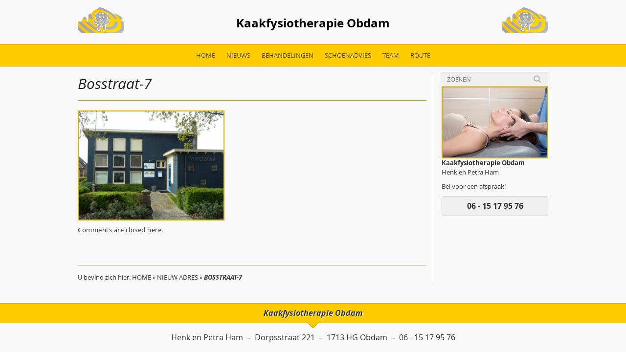

--- FILE ---
content_type: text/html; charset=UTF-8
request_url: http://www.henkenpetraham.nl/nieuws/nieuw-adres/bosstraat-7/
body_size: 7170
content:
<!DOCTYPE html>
<!--[if lt IE 7]>      <html lang="nl-NL" class="no-js lt-ie10 lt-ie9 lt-ie8 lt-ie7"> <![endif]-->
<!--[if IE 7]>         <html lang="nl-NL" class="no-js lt-ie10 lt-ie9 lt-ie8"> <![endif]-->
<!--[if IE 8]>         <html lang="nl-NL" class="no-js lt-ie10 lt-ie9"> <![endif]-->
<!--[if IE 9]>         <html lang="nl-NL" class="no-js lt-ie10"> <![endif]-->
<!--[if gt IE 9]><!--> <html lang="nl-NL" class="no-js"> <!--<![endif]-->
   <head>
      <meta charset="UTF-8">
      <title>Bosstraat-7 - Kaakfysiotherapie Obdam : Kaakfysiotherapie Obdam</title>
      
      <link href="//www.google-analytics.com" rel="dns-prefetch">
      
      <meta http-equiv="X-UA-Compatible" content="IE=edge,chrome=1" />
      <meta name="viewport" content="width=device-width,initial-scale=1.0" />
      
      <link href="" rel="shortcut icon" />
      <link href="" rel="apple-touch-icon-precomposed" />
      
               <!-- Google Analytics -->
         <script>
            (function(i,s,o,g,r,a,m){i['GoogleAnalyticsObject']=r;i[r]=i[r]||function(){
            (i[r].q=i[r].q||[]).push(arguments)},i[r].l=1*new Date();a=s.createElement(o),
            m=s.getElementsByTagName(o)[0];a.async=1;a.src=g;m.parentNode.insertBefore(a,m)
            })(window,document,'script','//www.google-analytics.com/analytics.js','ga');

            ga('create', 'UA-68104095-1', 'auto');
            ga('send', 'pageview');
         </script>
         <!-- End Google Analytics -->
            
      <meta name='robots' content='index, follow, max-image-preview:large, max-snippet:-1, max-video-preview:-1' />

	<!-- This site is optimized with the Yoast SEO plugin v21.8 - https://yoast.com/wordpress/plugins/seo/ -->
	<link rel="canonical" href="http://www.henkenpetraham.nl/nieuws/nieuw-adres/bosstraat-7/" />
	<meta property="og:locale" content="nl_NL" />
	<meta property="og:type" content="article" />
	<meta property="og:title" content="Bosstraat-7 - Kaakfysiotherapie Obdam" />
	<meta property="og:url" content="http://www.henkenpetraham.nl/nieuws/nieuw-adres/bosstraat-7/" />
	<meta property="og:site_name" content="Kaakfysiotherapie Obdam" />
	<meta property="article:modified_time" content="2021-05-03T10:39:55+00:00" />
	<meta property="og:image" content="http://www.henkenpetraham.nl/nieuws/nieuw-adres/bosstraat-7" />
	<meta property="og:image:width" content="800" />
	<meta property="og:image:height" content="600" />
	<meta property="og:image:type" content="image/jpeg" />
	<script type="application/ld+json" class="yoast-schema-graph">{"@context":"https://schema.org","@graph":[{"@type":"WebPage","@id":"http://www.henkenpetraham.nl/nieuws/nieuw-adres/bosstraat-7/","url":"http://www.henkenpetraham.nl/nieuws/nieuw-adres/bosstraat-7/","name":"Bosstraat-7 - Kaakfysiotherapie Obdam","isPartOf":{"@id":"http://www.henkenpetraham.nl/#website"},"primaryImageOfPage":{"@id":"http://www.henkenpetraham.nl/nieuws/nieuw-adres/bosstraat-7/#primaryimage"},"image":{"@id":"http://www.henkenpetraham.nl/nieuws/nieuw-adres/bosstraat-7/#primaryimage"},"thumbnailUrl":"http://www.henkenpetraham.nl/wp-content/uploads/2021/05/Bosstraat-7.jpg","datePublished":"2021-05-03T10:28:53+00:00","dateModified":"2021-05-03T10:39:55+00:00","breadcrumb":{"@id":"http://www.henkenpetraham.nl/nieuws/nieuw-adres/bosstraat-7/#breadcrumb"},"inLanguage":"nl-NL","potentialAction":[{"@type":"ReadAction","target":["http://www.henkenpetraham.nl/nieuws/nieuw-adres/bosstraat-7/"]}]},{"@type":"ImageObject","inLanguage":"nl-NL","@id":"http://www.henkenpetraham.nl/nieuws/nieuw-adres/bosstraat-7/#primaryimage","url":"http://www.henkenpetraham.nl/wp-content/uploads/2021/05/Bosstraat-7.jpg","contentUrl":"http://www.henkenpetraham.nl/wp-content/uploads/2021/05/Bosstraat-7.jpg","width":800,"height":600},{"@type":"BreadcrumbList","@id":"http://www.henkenpetraham.nl/nieuws/nieuw-adres/bosstraat-7/#breadcrumb","itemListElement":[{"@type":"ListItem","position":1,"name":"Home","item":"http://www.henkenpetraham.nl/"},{"@type":"ListItem","position":2,"name":"Nieuw adres","item":"http://www.henkenpetraham.nl/nieuws/nieuw-adres/"},{"@type":"ListItem","position":3,"name":"Bosstraat-7"}]},{"@type":"WebSite","@id":"http://www.henkenpetraham.nl/#website","url":"http://www.henkenpetraham.nl/","name":"Kaakfysiotherapie Obdam","description":"Kaakfysiotherapie Obdam","potentialAction":[{"@type":"SearchAction","target":{"@type":"EntryPoint","urlTemplate":"http://www.henkenpetraham.nl/?s={search_term_string}"},"query-input":"required name=search_term_string"}],"inLanguage":"nl-NL"}]}</script>
	<!-- / Yoast SEO plugin. -->


<script type="text/javascript">
/* <![CDATA[ */
window._wpemojiSettings = {"baseUrl":"https:\/\/s.w.org\/images\/core\/emoji\/14.0.0\/72x72\/","ext":".png","svgUrl":"https:\/\/s.w.org\/images\/core\/emoji\/14.0.0\/svg\/","svgExt":".svg","source":{"concatemoji":"http:\/\/www.henkenpetraham.nl\/wp-includes\/js\/wp-emoji-release.min.js?ver=6.4.7"}};
/*! This file is auto-generated */
!function(i,n){var o,s,e;function c(e){try{var t={supportTests:e,timestamp:(new Date).valueOf()};sessionStorage.setItem(o,JSON.stringify(t))}catch(e){}}function p(e,t,n){e.clearRect(0,0,e.canvas.width,e.canvas.height),e.fillText(t,0,0);var t=new Uint32Array(e.getImageData(0,0,e.canvas.width,e.canvas.height).data),r=(e.clearRect(0,0,e.canvas.width,e.canvas.height),e.fillText(n,0,0),new Uint32Array(e.getImageData(0,0,e.canvas.width,e.canvas.height).data));return t.every(function(e,t){return e===r[t]})}function u(e,t,n){switch(t){case"flag":return n(e,"\ud83c\udff3\ufe0f\u200d\u26a7\ufe0f","\ud83c\udff3\ufe0f\u200b\u26a7\ufe0f")?!1:!n(e,"\ud83c\uddfa\ud83c\uddf3","\ud83c\uddfa\u200b\ud83c\uddf3")&&!n(e,"\ud83c\udff4\udb40\udc67\udb40\udc62\udb40\udc65\udb40\udc6e\udb40\udc67\udb40\udc7f","\ud83c\udff4\u200b\udb40\udc67\u200b\udb40\udc62\u200b\udb40\udc65\u200b\udb40\udc6e\u200b\udb40\udc67\u200b\udb40\udc7f");case"emoji":return!n(e,"\ud83e\udef1\ud83c\udffb\u200d\ud83e\udef2\ud83c\udfff","\ud83e\udef1\ud83c\udffb\u200b\ud83e\udef2\ud83c\udfff")}return!1}function f(e,t,n){var r="undefined"!=typeof WorkerGlobalScope&&self instanceof WorkerGlobalScope?new OffscreenCanvas(300,150):i.createElement("canvas"),a=r.getContext("2d",{willReadFrequently:!0}),o=(a.textBaseline="top",a.font="600 32px Arial",{});return e.forEach(function(e){o[e]=t(a,e,n)}),o}function t(e){var t=i.createElement("script");t.src=e,t.defer=!0,i.head.appendChild(t)}"undefined"!=typeof Promise&&(o="wpEmojiSettingsSupports",s=["flag","emoji"],n.supports={everything:!0,everythingExceptFlag:!0},e=new Promise(function(e){i.addEventListener("DOMContentLoaded",e,{once:!0})}),new Promise(function(t){var n=function(){try{var e=JSON.parse(sessionStorage.getItem(o));if("object"==typeof e&&"number"==typeof e.timestamp&&(new Date).valueOf()<e.timestamp+604800&&"object"==typeof e.supportTests)return e.supportTests}catch(e){}return null}();if(!n){if("undefined"!=typeof Worker&&"undefined"!=typeof OffscreenCanvas&&"undefined"!=typeof URL&&URL.createObjectURL&&"undefined"!=typeof Blob)try{var e="postMessage("+f.toString()+"("+[JSON.stringify(s),u.toString(),p.toString()].join(",")+"));",r=new Blob([e],{type:"text/javascript"}),a=new Worker(URL.createObjectURL(r),{name:"wpTestEmojiSupports"});return void(a.onmessage=function(e){c(n=e.data),a.terminate(),t(n)})}catch(e){}c(n=f(s,u,p))}t(n)}).then(function(e){for(var t in e)n.supports[t]=e[t],n.supports.everything=n.supports.everything&&n.supports[t],"flag"!==t&&(n.supports.everythingExceptFlag=n.supports.everythingExceptFlag&&n.supports[t]);n.supports.everythingExceptFlag=n.supports.everythingExceptFlag&&!n.supports.flag,n.DOMReady=!1,n.readyCallback=function(){n.DOMReady=!0}}).then(function(){return e}).then(function(){var e;n.supports.everything||(n.readyCallback(),(e=n.source||{}).concatemoji?t(e.concatemoji):e.wpemoji&&e.twemoji&&(t(e.twemoji),t(e.wpemoji)))}))}((window,document),window._wpemojiSettings);
/* ]]> */
</script>
<link rel='stylesheet' id='bootstrap-css' href='http://www.henkenpetraham.nl/wp-content/themes/pmc/css/bootstrap.min.css?ver=3.0.1' type='text/css' media='all' />
<link rel='stylesheet' id='ekko-lightbox-css' href='http://www.henkenpetraham.nl/wp-content/themes/pmc/css/ekko-lightbox.min.css?ver=3.3.0' type='text/css' media='all' />
<link rel='stylesheet' id='style-css' href='http://www.henkenpetraham.nl/wp-content/themes/pmc/css/style.css?ver=1.0.0' type='text/css' media='all' />
<style id='wp-emoji-styles-inline-css' type='text/css'>

	img.wp-smiley, img.emoji {
		display: inline !important;
		border: none !important;
		box-shadow: none !important;
		height: 1em !important;
		width: 1em !important;
		margin: 0 0.07em !important;
		vertical-align: -0.1em !important;
		background: none !important;
		padding: 0 !important;
	}
</style>
<link rel='stylesheet' id='wp-block-library-css' href='http://www.henkenpetraham.nl/wp-includes/css/dist/block-library/style.min.css?ver=6.4.7' type='text/css' media='all' />
<style id='classic-theme-styles-inline-css' type='text/css'>
/*! This file is auto-generated */
.wp-block-button__link{color:#fff;background-color:#32373c;border-radius:9999px;box-shadow:none;text-decoration:none;padding:calc(.667em + 2px) calc(1.333em + 2px);font-size:1.125em}.wp-block-file__button{background:#32373c;color:#fff;text-decoration:none}
</style>
<style id='global-styles-inline-css' type='text/css'>
body{--wp--preset--color--black: #000000;--wp--preset--color--cyan-bluish-gray: #abb8c3;--wp--preset--color--white: #ffffff;--wp--preset--color--pale-pink: #f78da7;--wp--preset--color--vivid-red: #cf2e2e;--wp--preset--color--luminous-vivid-orange: #ff6900;--wp--preset--color--luminous-vivid-amber: #fcb900;--wp--preset--color--light-green-cyan: #7bdcb5;--wp--preset--color--vivid-green-cyan: #00d084;--wp--preset--color--pale-cyan-blue: #8ed1fc;--wp--preset--color--vivid-cyan-blue: #0693e3;--wp--preset--color--vivid-purple: #9b51e0;--wp--preset--gradient--vivid-cyan-blue-to-vivid-purple: linear-gradient(135deg,rgba(6,147,227,1) 0%,rgb(155,81,224) 100%);--wp--preset--gradient--light-green-cyan-to-vivid-green-cyan: linear-gradient(135deg,rgb(122,220,180) 0%,rgb(0,208,130) 100%);--wp--preset--gradient--luminous-vivid-amber-to-luminous-vivid-orange: linear-gradient(135deg,rgba(252,185,0,1) 0%,rgba(255,105,0,1) 100%);--wp--preset--gradient--luminous-vivid-orange-to-vivid-red: linear-gradient(135deg,rgba(255,105,0,1) 0%,rgb(207,46,46) 100%);--wp--preset--gradient--very-light-gray-to-cyan-bluish-gray: linear-gradient(135deg,rgb(238,238,238) 0%,rgb(169,184,195) 100%);--wp--preset--gradient--cool-to-warm-spectrum: linear-gradient(135deg,rgb(74,234,220) 0%,rgb(151,120,209) 20%,rgb(207,42,186) 40%,rgb(238,44,130) 60%,rgb(251,105,98) 80%,rgb(254,248,76) 100%);--wp--preset--gradient--blush-light-purple: linear-gradient(135deg,rgb(255,206,236) 0%,rgb(152,150,240) 100%);--wp--preset--gradient--blush-bordeaux: linear-gradient(135deg,rgb(254,205,165) 0%,rgb(254,45,45) 50%,rgb(107,0,62) 100%);--wp--preset--gradient--luminous-dusk: linear-gradient(135deg,rgb(255,203,112) 0%,rgb(199,81,192) 50%,rgb(65,88,208) 100%);--wp--preset--gradient--pale-ocean: linear-gradient(135deg,rgb(255,245,203) 0%,rgb(182,227,212) 50%,rgb(51,167,181) 100%);--wp--preset--gradient--electric-grass: linear-gradient(135deg,rgb(202,248,128) 0%,rgb(113,206,126) 100%);--wp--preset--gradient--midnight: linear-gradient(135deg,rgb(2,3,129) 0%,rgb(40,116,252) 100%);--wp--preset--font-size--small: 13px;--wp--preset--font-size--medium: 20px;--wp--preset--font-size--large: 36px;--wp--preset--font-size--x-large: 42px;--wp--preset--spacing--20: 0.44rem;--wp--preset--spacing--30: 0.67rem;--wp--preset--spacing--40: 1rem;--wp--preset--spacing--50: 1.5rem;--wp--preset--spacing--60: 2.25rem;--wp--preset--spacing--70: 3.38rem;--wp--preset--spacing--80: 5.06rem;--wp--preset--shadow--natural: 6px 6px 9px rgba(0, 0, 0, 0.2);--wp--preset--shadow--deep: 12px 12px 50px rgba(0, 0, 0, 0.4);--wp--preset--shadow--sharp: 6px 6px 0px rgba(0, 0, 0, 0.2);--wp--preset--shadow--outlined: 6px 6px 0px -3px rgba(255, 255, 255, 1), 6px 6px rgba(0, 0, 0, 1);--wp--preset--shadow--crisp: 6px 6px 0px rgba(0, 0, 0, 1);}:where(.is-layout-flex){gap: 0.5em;}:where(.is-layout-grid){gap: 0.5em;}body .is-layout-flow > .alignleft{float: left;margin-inline-start: 0;margin-inline-end: 2em;}body .is-layout-flow > .alignright{float: right;margin-inline-start: 2em;margin-inline-end: 0;}body .is-layout-flow > .aligncenter{margin-left: auto !important;margin-right: auto !important;}body .is-layout-constrained > .alignleft{float: left;margin-inline-start: 0;margin-inline-end: 2em;}body .is-layout-constrained > .alignright{float: right;margin-inline-start: 2em;margin-inline-end: 0;}body .is-layout-constrained > .aligncenter{margin-left: auto !important;margin-right: auto !important;}body .is-layout-constrained > :where(:not(.alignleft):not(.alignright):not(.alignfull)){max-width: var(--wp--style--global--content-size);margin-left: auto !important;margin-right: auto !important;}body .is-layout-constrained > .alignwide{max-width: var(--wp--style--global--wide-size);}body .is-layout-flex{display: flex;}body .is-layout-flex{flex-wrap: wrap;align-items: center;}body .is-layout-flex > *{margin: 0;}body .is-layout-grid{display: grid;}body .is-layout-grid > *{margin: 0;}:where(.wp-block-columns.is-layout-flex){gap: 2em;}:where(.wp-block-columns.is-layout-grid){gap: 2em;}:where(.wp-block-post-template.is-layout-flex){gap: 1.25em;}:where(.wp-block-post-template.is-layout-grid){gap: 1.25em;}.has-black-color{color: var(--wp--preset--color--black) !important;}.has-cyan-bluish-gray-color{color: var(--wp--preset--color--cyan-bluish-gray) !important;}.has-white-color{color: var(--wp--preset--color--white) !important;}.has-pale-pink-color{color: var(--wp--preset--color--pale-pink) !important;}.has-vivid-red-color{color: var(--wp--preset--color--vivid-red) !important;}.has-luminous-vivid-orange-color{color: var(--wp--preset--color--luminous-vivid-orange) !important;}.has-luminous-vivid-amber-color{color: var(--wp--preset--color--luminous-vivid-amber) !important;}.has-light-green-cyan-color{color: var(--wp--preset--color--light-green-cyan) !important;}.has-vivid-green-cyan-color{color: var(--wp--preset--color--vivid-green-cyan) !important;}.has-pale-cyan-blue-color{color: var(--wp--preset--color--pale-cyan-blue) !important;}.has-vivid-cyan-blue-color{color: var(--wp--preset--color--vivid-cyan-blue) !important;}.has-vivid-purple-color{color: var(--wp--preset--color--vivid-purple) !important;}.has-black-background-color{background-color: var(--wp--preset--color--black) !important;}.has-cyan-bluish-gray-background-color{background-color: var(--wp--preset--color--cyan-bluish-gray) !important;}.has-white-background-color{background-color: var(--wp--preset--color--white) !important;}.has-pale-pink-background-color{background-color: var(--wp--preset--color--pale-pink) !important;}.has-vivid-red-background-color{background-color: var(--wp--preset--color--vivid-red) !important;}.has-luminous-vivid-orange-background-color{background-color: var(--wp--preset--color--luminous-vivid-orange) !important;}.has-luminous-vivid-amber-background-color{background-color: var(--wp--preset--color--luminous-vivid-amber) !important;}.has-light-green-cyan-background-color{background-color: var(--wp--preset--color--light-green-cyan) !important;}.has-vivid-green-cyan-background-color{background-color: var(--wp--preset--color--vivid-green-cyan) !important;}.has-pale-cyan-blue-background-color{background-color: var(--wp--preset--color--pale-cyan-blue) !important;}.has-vivid-cyan-blue-background-color{background-color: var(--wp--preset--color--vivid-cyan-blue) !important;}.has-vivid-purple-background-color{background-color: var(--wp--preset--color--vivid-purple) !important;}.has-black-border-color{border-color: var(--wp--preset--color--black) !important;}.has-cyan-bluish-gray-border-color{border-color: var(--wp--preset--color--cyan-bluish-gray) !important;}.has-white-border-color{border-color: var(--wp--preset--color--white) !important;}.has-pale-pink-border-color{border-color: var(--wp--preset--color--pale-pink) !important;}.has-vivid-red-border-color{border-color: var(--wp--preset--color--vivid-red) !important;}.has-luminous-vivid-orange-border-color{border-color: var(--wp--preset--color--luminous-vivid-orange) !important;}.has-luminous-vivid-amber-border-color{border-color: var(--wp--preset--color--luminous-vivid-amber) !important;}.has-light-green-cyan-border-color{border-color: var(--wp--preset--color--light-green-cyan) !important;}.has-vivid-green-cyan-border-color{border-color: var(--wp--preset--color--vivid-green-cyan) !important;}.has-pale-cyan-blue-border-color{border-color: var(--wp--preset--color--pale-cyan-blue) !important;}.has-vivid-cyan-blue-border-color{border-color: var(--wp--preset--color--vivid-cyan-blue) !important;}.has-vivid-purple-border-color{border-color: var(--wp--preset--color--vivid-purple) !important;}.has-vivid-cyan-blue-to-vivid-purple-gradient-background{background: var(--wp--preset--gradient--vivid-cyan-blue-to-vivid-purple) !important;}.has-light-green-cyan-to-vivid-green-cyan-gradient-background{background: var(--wp--preset--gradient--light-green-cyan-to-vivid-green-cyan) !important;}.has-luminous-vivid-amber-to-luminous-vivid-orange-gradient-background{background: var(--wp--preset--gradient--luminous-vivid-amber-to-luminous-vivid-orange) !important;}.has-luminous-vivid-orange-to-vivid-red-gradient-background{background: var(--wp--preset--gradient--luminous-vivid-orange-to-vivid-red) !important;}.has-very-light-gray-to-cyan-bluish-gray-gradient-background{background: var(--wp--preset--gradient--very-light-gray-to-cyan-bluish-gray) !important;}.has-cool-to-warm-spectrum-gradient-background{background: var(--wp--preset--gradient--cool-to-warm-spectrum) !important;}.has-blush-light-purple-gradient-background{background: var(--wp--preset--gradient--blush-light-purple) !important;}.has-blush-bordeaux-gradient-background{background: var(--wp--preset--gradient--blush-bordeaux) !important;}.has-luminous-dusk-gradient-background{background: var(--wp--preset--gradient--luminous-dusk) !important;}.has-pale-ocean-gradient-background{background: var(--wp--preset--gradient--pale-ocean) !important;}.has-electric-grass-gradient-background{background: var(--wp--preset--gradient--electric-grass) !important;}.has-midnight-gradient-background{background: var(--wp--preset--gradient--midnight) !important;}.has-small-font-size{font-size: var(--wp--preset--font-size--small) !important;}.has-medium-font-size{font-size: var(--wp--preset--font-size--medium) !important;}.has-large-font-size{font-size: var(--wp--preset--font-size--large) !important;}.has-x-large-font-size{font-size: var(--wp--preset--font-size--x-large) !important;}
.wp-block-navigation a:where(:not(.wp-element-button)){color: inherit;}
:where(.wp-block-post-template.is-layout-flex){gap: 1.25em;}:where(.wp-block-post-template.is-layout-grid){gap: 1.25em;}
:where(.wp-block-columns.is-layout-flex){gap: 2em;}:where(.wp-block-columns.is-layout-grid){gap: 2em;}
.wp-block-pullquote{font-size: 1.5em;line-height: 1.6;}
</style>
<script type="text/javascript" src="http://www.henkenpetraham.nl/wp-content/themes/pmc/js/jquery.min.js?ver=1.10.1" id="jquery-js"></script>
<script type="text/javascript" src="http://www.henkenpetraham.nl/wp-content/themes/pmc/js/modernizr.min.js?ver=2.6.2" id="modernizr-js"></script>
<script type="text/javascript" src="http://www.henkenpetraham.nl/wp-content/themes/pmc/js/bootstrap.min.js?ver=3.0.1" id="bootstrap-js"></script>
<script type="text/javascript" src="http://www.henkenpetraham.nl/wp-content/themes/pmc/js/jquery.backstretch.min.js?ver=2.0.4" id="backstretch-js"></script>
<script type="text/javascript" src="http://www.henkenpetraham.nl/wp-content/themes/pmc/js/ekko-lightbox.min.js?ver=3.3.0" id="ekko-lightbox-js"></script>
<script type="text/javascript" src="http://www.henkenpetraham.nl/wp-content/themes/pmc/js/script.js?ver=1.0.0" id="script-js"></script>
<link rel="https://api.w.org/" href="http://www.henkenpetraham.nl/wp-json/" /><link rel="alternate" type="application/json" href="http://www.henkenpetraham.nl/wp-json/wp/v2/media/524" /><link rel="EditURI" type="application/rsd+xml" title="RSD" href="http://www.henkenpetraham.nl/xmlrpc.php?rsd" />
<meta name="generator" content="WordPress 6.4.7" />
<link rel='shortlink' href='http://www.henkenpetraham.nl/?p=524' />
<link rel="alternate" type="application/json+oembed" href="http://www.henkenpetraham.nl/wp-json/oembed/1.0/embed?url=http%3A%2F%2Fwww.henkenpetraham.nl%2Fnieuws%2Fnieuw-adres%2Fbosstraat-7%2F" />
<link rel="alternate" type="text/xml+oembed" href="http://www.henkenpetraham.nl/wp-json/oembed/1.0/embed?url=http%3A%2F%2Fwww.henkenpetraham.nl%2Fnieuws%2Fnieuw-adres%2Fbosstraat-7%2F&#038;format=xml" />
      <!--[if lt IE 9]>
         <script src="http://www.henkenpetraham.nl/wp-content/themes/pmc/js/html5.js"></script>
         <script src="http://www.henkenpetraham.nl/wp-content/themes/pmc/js/respond.min.js"></script>
      <![endif]-->
      
      <!--[if lt IE 8]>
         <link rel="stylesheet" href="http://www.henkenpetraham.nl/wp-content/themes/pmc/css/bootstrap.ie7.css" />
         <style>
            .col-xs-1,.col-xs-2,.col-xs-3,.col-xs-4,.col-xs-5,.col-xs-6,.col-xs-7,.col-xs-8,.col-xs-9,.col-xs-10,.col-xs-11,.col-xs-12,
            .col-sm-1,.col-sm-2,.col-sm-3,.col-sm-4,.col-sm-5,.col-sm-6,.col-sm-7,.col-sm-8,.col-sm-9,.col-sm-10,.col-sm-11,.col-sm-12,
            .col-md-1,.col-md-2,.col-md-3,.col-md-4,.col-md-5,.col-md-6,.col-md-7,.col-md-8,.col-md-9,.col-md-10,.col-md-11,.col-md-12,
            .input-group,.row,.content
            {
               box-sizing  : border-box;
               behavior    : url(http://www.henkenpetraham.nl/wp-content/themes/pmc/css/boxsizing.htc);
            }
         </style>
      <![endif]-->
   </head>
   <body class="attachment attachment-template-default single single-attachment postid-524 attachmentid-524 attachment-jpeg">
      <div class="wrapper">
         <header id="branding" class="header clear" role="banner">
            <nav class="navbar navbar-default" role="navigation">
               <!-- Brand and toggle get grouped for better mobile display -->
               <div class="navbar-header">
                  <button type="button" class="navbar-toggle" data-toggle="collapse" data-target="#primary-menu">
                     <span class="sr-only">Toggle navigation</span>
                     <span class="icon-bar"></span>
                     <span class="icon-bar"></span>
                     <span class="icon-bar"></span>
                  </button>
                  <a class="navbar-brand" href="http://www.henkenpetraham.nl">
                     <div class="container">
                                                                              <img src="http://www.henkenpetraham.nl/wp-content/uploads/2021/05/Kaakfysiotherapie-logo-rgb.png" alt="" class="pull-left" />
                                                
                                                                              <img src="http://www.henkenpetraham.nl/wp-content/uploads/2021/05/Kaakfysiotherapie-logo-rgb.png" alt="" class="pull-right" />
                                                
                        Kaakfysiotherapie Obdam                     </div>
                  </a>
               </div>
   
               <div class="collapse navbar-collapse" id="primary-menu">
                  <ul class="nav navbar-nav">
                     <li><a title="Home" href="http://www.henkenpetraham.nl/">Home</a></li>
<li><a title="Nieuws" href="/nieuws">Nieuws</a></li>
<li class="dropdown"><a title="Behandelingen" href="http://www.henkenpetraham.nl/behandelingen/" data-toggle="dropdown" class="dropdown-toggle">Behandelingen <span class="caret"></span></a>
<ul role="menu" class="dropdown-menu">
   <li><a title="Kaakfysiotherapie" href="http://www.henkenpetraham.nl/behandelingen/kaakfysiotherapie/">Kaakfysiotherapie</a></li>
</ul>
</li>
<li><a title="Schoenadvies" href="http://www.henkenpetraham.nl/schoenadvies/">Schoenadvies</a></li>
<li><a title="Team" href="http://www.henkenpetraham.nl/team/">Team</a></li>
<li><a title="Route" href="http://www.henkenpetraham.nl/route/">Route</a></li>
                  </ul>
               </div>
            </nav>
         </header>

   <div class="container">
      <div class="row">
         <div class="col-xs-12 col-md-9 content-container">
            <!-- section -->
            <section role="main">
            
                        
               <!-- article -->
               <article id="post-524" class="post-524 attachment type-attachment status-inherit hentry">
                  
                  <!-- post title -->
                  <h1>
                     <a href="http://www.henkenpetraham.nl/nieuws/nieuw-adres/bosstraat-7/" title="Bosstraat-7">Bosstraat-7</a>
                  </h1>
                  <!-- /post title -->
                  
                  <!-- post thumbnail -->
                                    <!-- /post thumbnail -->
                  
                  <p class="attachment"><a href='http://www.henkenpetraham.nl/wp-content/uploads/2021/05/Bosstraat-7.jpg'><img fetchpriority="high" decoding="async" width="300" height="225" src="http://www.henkenpetraham.nl/wp-content/uploads/2021/05/Bosstraat-7-300x225.jpg" class="attachment-medium size-medium" alt="" srcset="http://www.henkenpetraham.nl/wp-content/uploads/2021/05/Bosstraat-7-300x225.jpg 300w, http://www.henkenpetraham.nl/wp-content/uploads/2021/05/Bosstraat-7-73x55.jpg 73w, http://www.henkenpetraham.nl/wp-content/uploads/2021/05/Bosstraat-7-700x525.jpg 700w, http://www.henkenpetraham.nl/wp-content/uploads/2021/05/Bosstraat-7.jpg 800w" sizes="(max-width: 300px) 100vw, 300px" /></a></p>
                  
                  <div class="comments">
	
	
	<p>Comments are closed here.</p>
	


</div>                  
               </article>
               <!-- /article -->
               
                        
                        
            </section>
            <!-- /section -->
            
            <div class="breadcrumb">
               	U bevind zich hier:
<span><span><a href="http://www.henkenpetraham.nl/">Home</a></span> » <span><a href="http://www.henkenpetraham.nl/nieuws/nieuw-adres/">Nieuw adres</a></span> » <span class="breadcrumb_last" aria-current="page"><strong>Bosstraat-7</strong></span></span>            </div>
         </div>
         
         <div class="col-xs-12 col-md-3 sidebar-content">
            <form class="search" method="get" action="http://www.henkenpetraham.nl" role="search">
	<input class="search-input" type="search" name="s" placeholder="Zoeken">
	<button class="search-submit fa fa-search" type="submit" role="button">Search</button>
</form><div class="clearfix">
   <div class="openings row full-width" vocab="http://schema.org/" typeof="Store">
                           <div class="col-xs-12 col-sm-6 col-md-12">
               <img width="700" height="467" src="http://www.henkenpetraham.nl/wp-content/uploads/2019/05/Fysiotherapie_Ham1-700x467.jpg" class="attachment-sidebar-photo size-sidebar-photo" alt="" decoding="async" loading="lazy" srcset="http://www.henkenpetraham.nl/wp-content/uploads/2019/05/Fysiotherapie_Ham1-700x467.jpg 700w, http://www.henkenpetraham.nl/wp-content/uploads/2019/05/Fysiotherapie_Ham1-300x200.jpg 300w, http://www.henkenpetraham.nl/wp-content/uploads/2019/05/Fysiotherapie_Ham1-1024x683.jpg 1024w, http://www.henkenpetraham.nl/wp-content/uploads/2019/05/Fysiotherapie_Ham1-83x55.jpg 83w, http://www.henkenpetraham.nl/wp-content/uploads/2019/05/Fysiotherapie_Ham1-960x640.jpg 960w, http://www.henkenpetraham.nl/wp-content/uploads/2019/05/Fysiotherapie_Ham1.jpg 1800w" sizes="(max-width: 700px) 100vw, 700px" />            </div>
                  <div class="col-xs-12 col-sm-6 col-md-12">
            <p><strong>Kaakfysiotherapie Obdam</strong><br />
Henk en Petra Ham</p>
<p>Bel voor een afspraak!<span class="home-only"><br />
06 &#8211; 15 17 95 76</span></p>
            
            
               <a href="tel:0615179576" class="button light">
            06 - 15 17 95 76         </a>
            
               </div>
         </div>
</div>         </div>
      </div>
   </div>

      </div>
		<!-- /wrapper -->
      
      <!-- footer -->
      <footer class="footer" role="contentinfo">
         
         <div class="payoff">
            <div class="container">
               <div class="row">
                  <div class="col-xs-12">
                     <p>Kaakfysiotherapie Obdam</p>
                  </div>
               </div>
            </div>
         </div>
            
         <div class="container">
            <div class="row">
               <div class="col-xs-12">
                  <div itemscope itemtype="http://schema.org/LocalBusiness">
                     <span class="hidden-xs">Henk en Petra Ham &nbsp;&ndash;&nbsp; </span>
                     <a class="hidden" itemprop="url" href="http://www.henkenpetraham.nl">
                        <span itemprop="name"><strong>Henk en Petra Ham</strong></span>
                     </a>
                     
                     <div class="address" itemprop="address" itemscope itemtype="http://schema.org/PostalAddress">
                        <span itemprop="streetAddress">Dorpsstraat 221</span> &nbsp;&ndash;&nbsp; 
                        <span itemprop="postalCode">1713 HG </span>
                        <span itemprop="addressLocality">Obdam</span>
                        <span class="hidden" itemprop="addressCountry">Nederland</span>
                     </div>
                     
                     <span class="hidden-dash"> &nbsp;&ndash;&nbsp; </span>
                     <div class="hidden email">
                        <a href="mailto:info@henkenpetraham.nl">
                           <span itemprop="email">info@henkenpetraham.nl</span>
                        </a>
                     </div>
                     
                     <div class="telephone">
                        <span itemprop="telephone">
                           <a href="tel:0615179576">06 - 15 17 95 76</a>
                        </span>
                     </div>
                  </div>
               </div>
            </div>
         </div>
      </footer>
      <!-- /footer -->
      
	</body>
</html>

--- FILE ---
content_type: text/css
request_url: http://www.henkenpetraham.nl/wp-content/themes/pmc/css/fonts.css
body_size: 325
content:
@font-face {
    font-family: 'Open Sans';
    src: url('../fonts/opensansl.eot');
    src: url('../fonts/opensansl.eot?#iefix') format('embedded-opentype'),
         url('../fonts/opensansl.woff') format('woff'),
         url('../fonts/opensansl.ttf') format('truetype'),
         url('../fonts/opensansl.svg#open_sanslight') format('svg');
    font-weight: 300;
    font-style: normal;
}

@font-face {
    font-family: 'Open Sans';
    src: url('../fonts/opensans.eot');
    src: url('../fonts/opensans.eot?#iefix') format('embedded-opentype'),
         url('../fonts/opensans.woff') format('woff'),
         url('../fonts/opensans.ttf') format('truetype'),
         url('../fonts/opensans.svg#open_sansregular') format('svg');
    font-weight: 400;
    font-style: normal;
}

@font-face {
    font-family: 'Open Sans';
    src: url('../fonts/opensansbd.eot');
    src: url('../fonts/opensansbd.eot?#iefix') format('embedded-opentype'),
         url('../fonts/opensansbd.woff') format('woff'),
         url('../fonts/opensansbd.ttf') format('truetype'),
         url('../fonts/opensansbd.svg#open_sansbold') format('svg');
    font-weight: 700;
    font-style: normal;
}

@font-face {
    font-family: 'Open Sans';
    src: url('../fonts/opensansbi.eot');
    src: url('../fonts/opensansbi.eot?#iefix') format('embedded-opentype'),
         url('../fonts/opensansbi.woff') format('woff'),
         url('../fonts/opensansbi.ttf') format('truetype'),
         url('../fonts/opensansbi.svg#open_sansbold_italic') format('svg');
    font-weight: 700;
    font-style: italic;
}

@font-face {
    font-family: 'Open Sans';
    src: url('../fonts/opensansi.eot');
    src: url('../fonts/opensansi.eot?#iefix') format('embedded-opentype'),
         url('../fonts/opensansi.woff') format('woff'),
         url('../fonts/opensansi.ttf') format('truetype'),
         url('../fonts/opensansi.svg#open_sansitalic') format('svg');
    font-weight: 400;
    font-style: italic;
}

--- FILE ---
content_type: text/plain
request_url: https://www.google-analytics.com/j/collect?v=1&_v=j102&a=626850020&t=pageview&_s=1&dl=http%3A%2F%2Fwww.henkenpetraham.nl%2Fnieuws%2Fnieuw-adres%2Fbosstraat-7%2F&ul=en-us%40posix&dt=Bosstraat-7%20-%20Kaakfysiotherapie%20Obdam%20%3A%20Kaakfysiotherapie%20Obdam&sr=1280x720&vp=1280x720&_u=IEBAAEABAAAAACAAI~&jid=123488874&gjid=1526490609&cid=1215981305.1769004095&tid=UA-68104095-1&_gid=524177282.1769004095&_r=1&_slc=1&z=1738669957
body_size: -286
content:
2,cG-JBFGYLJB7J

--- FILE ---
content_type: application/javascript
request_url: http://www.henkenpetraham.nl/wp-content/themes/pmc/js/script.js?ver=1.0.0
body_size: 300
content:
// DOM Ready
( function( $ ) {
	
	$( document ).ready( function() {
      $( '[data-background]' ).each( function() {
         $( this ).backstretch( $( this ).data( 'background' ) );
      } );
      
      $( 'article img' ).each( function() {
         $( this ).parent( 'a[href$=\'jpg\'], a[href$=\'jpeg\'], ' + 
            'a[href$=\'png\'], a[href$=\'gif\']' )
               .attr( 'data-toggle', 'lightbox' );
      } );
      
      $( 'body' ).on( 'click', '*[data-toggle="lightbox"]', 
         function( ev ) {
            ev.preventDefault();
            $( this ).ekkoLightbox();
         } ); 
   } );

} )( jQuery );